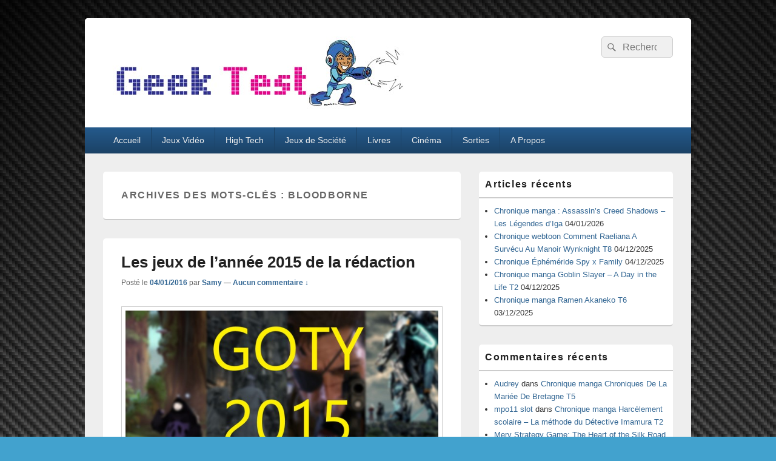

--- FILE ---
content_type: text/html; charset=UTF-8
request_url: https://geektest.fr/tag/bloodborne/
body_size: 14296
content:
<!DOCTYPE html>

<html lang="fr-FR">

<head>
    <meta charset="UTF-8" />
    <meta name="viewport" content="width=device-width, initial-scale=1">
    <link rel="profile" href="http://gmpg.org/xfn/11" />
    <link rel="pingback" href="https://geektest.fr/xmlrpc.php" />
    <meta name='robots' content='index, follow, max-image-preview:large, max-snippet:-1, max-video-preview:-1' />

	<!-- This site is optimized with the Yoast SEO plugin v26.7 - https://yoast.com/wordpress/plugins/seo/ -->
	<title>Bloodborne Archives - GeekTest</title>
	<link rel="canonical" href="https://geektest.fr/tag/bloodborne/" />
	<meta property="og:locale" content="fr_FR" />
	<meta property="og:type" content="article" />
	<meta property="og:title" content="Bloodborne Archives - GeekTest" />
	<meta property="og:url" content="https://geektest.fr/tag/bloodborne/" />
	<meta property="og:site_name" content="GeekTest" />
	<meta name="twitter:card" content="summary_large_image" />
	<meta name="twitter:site" content="@SamyGeekTest" />
	<script type="application/ld+json" class="yoast-schema-graph">{"@context":"https://schema.org","@graph":[{"@type":"CollectionPage","@id":"https://geektest.fr/tag/bloodborne/","url":"https://geektest.fr/tag/bloodborne/","name":"Bloodborne Archives - GeekTest","isPartOf":{"@id":"https://geektest.fr/#website"},"primaryImageOfPage":{"@id":"https://geektest.fr/tag/bloodborne/#primaryimage"},"image":{"@id":"https://geektest.fr/tag/bloodborne/#primaryimage"},"thumbnailUrl":"https://geektest.fr/wp-content/uploads/2016/01/Sans-titre-1.jpg","breadcrumb":{"@id":"https://geektest.fr/tag/bloodborne/#breadcrumb"},"inLanguage":"fr-FR"},{"@type":"ImageObject","inLanguage":"fr-FR","@id":"https://geektest.fr/tag/bloodborne/#primaryimage","url":"https://geektest.fr/wp-content/uploads/2016/01/Sans-titre-1.jpg","contentUrl":"https://geektest.fr/wp-content/uploads/2016/01/Sans-titre-1.jpg","width":1280,"height":720,"caption":"GOTY 2015"},{"@type":"BreadcrumbList","@id":"https://geektest.fr/tag/bloodborne/#breadcrumb","itemListElement":[{"@type":"ListItem","position":1,"name":"Accueil","item":"https://geektest.fr/"},{"@type":"ListItem","position":2,"name":"Bloodborne"}]},{"@type":"WebSite","@id":"https://geektest.fr/#website","url":"https://geektest.fr/","name":"GeekTest","description":"Blog jeux-vidéo et high-tech","publisher":{"@id":"https://geektest.fr/#organization"},"potentialAction":[{"@type":"SearchAction","target":{"@type":"EntryPoint","urlTemplate":"https://geektest.fr/?s={search_term_string}"},"query-input":{"@type":"PropertyValueSpecification","valueRequired":true,"valueName":"search_term_string"}}],"inLanguage":"fr-FR"},{"@type":"Organization","@id":"https://geektest.fr/#organization","name":"GeekTest","url":"https://geektest.fr/","logo":{"@type":"ImageObject","inLanguage":"fr-FR","@id":"https://geektest.fr/#/schema/logo/image/","url":"https://geektest.fr/wp-content/uploads/2015/01/cropped-Banière-Geek-Test-Megaman.jpg","contentUrl":"https://geektest.fr/wp-content/uploads/2015/01/cropped-Banière-Geek-Test-Megaman.jpg","width":500,"height":120,"caption":"GeekTest"},"image":{"@id":"https://geektest.fr/#/schema/logo/image/"},"sameAs":["https://x.com/SamyGeekTest","https://www.youtube.com/@GeekTestfr"]}]}</script>
	<!-- / Yoast SEO plugin. -->


<link rel="alternate" type="application/rss+xml" title="GeekTest &raquo; Flux" href="https://geektest.fr/feed/" />
<link rel="alternate" type="application/rss+xml" title="GeekTest &raquo; Flux des commentaires" href="https://geektest.fr/comments/feed/" />
<link rel="alternate" type="application/rss+xml" title="GeekTest &raquo; Flux de l’étiquette Bloodborne" href="https://geektest.fr/tag/bloodborne/feed/" />
		<!-- This site uses the Google Analytics by MonsterInsights plugin v9.11.1 - Using Analytics tracking - https://www.monsterinsights.com/ -->
							<script src="//www.googletagmanager.com/gtag/js?id=G-CGHH041ZJF"  data-cfasync="false" data-wpfc-render="false" type="text/javascript" async></script>
			<script data-cfasync="false" data-wpfc-render="false" type="text/javascript">
				var mi_version = '9.11.1';
				var mi_track_user = true;
				var mi_no_track_reason = '';
								var MonsterInsightsDefaultLocations = {"page_location":"https:\/\/geektest.fr\/tag\/bloodborne\/"};
								if ( typeof MonsterInsightsPrivacyGuardFilter === 'function' ) {
					var MonsterInsightsLocations = (typeof MonsterInsightsExcludeQuery === 'object') ? MonsterInsightsPrivacyGuardFilter( MonsterInsightsExcludeQuery ) : MonsterInsightsPrivacyGuardFilter( MonsterInsightsDefaultLocations );
				} else {
					var MonsterInsightsLocations = (typeof MonsterInsightsExcludeQuery === 'object') ? MonsterInsightsExcludeQuery : MonsterInsightsDefaultLocations;
				}

								var disableStrs = [
										'ga-disable-G-CGHH041ZJF',
									];

				/* Function to detect opted out users */
				function __gtagTrackerIsOptedOut() {
					for (var index = 0; index < disableStrs.length; index++) {
						if (document.cookie.indexOf(disableStrs[index] + '=true') > -1) {
							return true;
						}
					}

					return false;
				}

				/* Disable tracking if the opt-out cookie exists. */
				if (__gtagTrackerIsOptedOut()) {
					for (var index = 0; index < disableStrs.length; index++) {
						window[disableStrs[index]] = true;
					}
				}

				/* Opt-out function */
				function __gtagTrackerOptout() {
					for (var index = 0; index < disableStrs.length; index++) {
						document.cookie = disableStrs[index] + '=true; expires=Thu, 31 Dec 2099 23:59:59 UTC; path=/';
						window[disableStrs[index]] = true;
					}
				}

				if ('undefined' === typeof gaOptout) {
					function gaOptout() {
						__gtagTrackerOptout();
					}
				}
								window.dataLayer = window.dataLayer || [];

				window.MonsterInsightsDualTracker = {
					helpers: {},
					trackers: {},
				};
				if (mi_track_user) {
					function __gtagDataLayer() {
						dataLayer.push(arguments);
					}

					function __gtagTracker(type, name, parameters) {
						if (!parameters) {
							parameters = {};
						}

						if (parameters.send_to) {
							__gtagDataLayer.apply(null, arguments);
							return;
						}

						if (type === 'event') {
														parameters.send_to = monsterinsights_frontend.v4_id;
							var hookName = name;
							if (typeof parameters['event_category'] !== 'undefined') {
								hookName = parameters['event_category'] + ':' + name;
							}

							if (typeof MonsterInsightsDualTracker.trackers[hookName] !== 'undefined') {
								MonsterInsightsDualTracker.trackers[hookName](parameters);
							} else {
								__gtagDataLayer('event', name, parameters);
							}
							
						} else {
							__gtagDataLayer.apply(null, arguments);
						}
					}

					__gtagTracker('js', new Date());
					__gtagTracker('set', {
						'developer_id.dZGIzZG': true,
											});
					if ( MonsterInsightsLocations.page_location ) {
						__gtagTracker('set', MonsterInsightsLocations);
					}
										__gtagTracker('config', 'G-CGHH041ZJF', {"forceSSL":"true"} );
										window.gtag = __gtagTracker;										(function () {
						/* https://developers.google.com/analytics/devguides/collection/analyticsjs/ */
						/* ga and __gaTracker compatibility shim. */
						var noopfn = function () {
							return null;
						};
						var newtracker = function () {
							return new Tracker();
						};
						var Tracker = function () {
							return null;
						};
						var p = Tracker.prototype;
						p.get = noopfn;
						p.set = noopfn;
						p.send = function () {
							var args = Array.prototype.slice.call(arguments);
							args.unshift('send');
							__gaTracker.apply(null, args);
						};
						var __gaTracker = function () {
							var len = arguments.length;
							if (len === 0) {
								return;
							}
							var f = arguments[len - 1];
							if (typeof f !== 'object' || f === null || typeof f.hitCallback !== 'function') {
								if ('send' === arguments[0]) {
									var hitConverted, hitObject = false, action;
									if ('event' === arguments[1]) {
										if ('undefined' !== typeof arguments[3]) {
											hitObject = {
												'eventAction': arguments[3],
												'eventCategory': arguments[2],
												'eventLabel': arguments[4],
												'value': arguments[5] ? arguments[5] : 1,
											}
										}
									}
									if ('pageview' === arguments[1]) {
										if ('undefined' !== typeof arguments[2]) {
											hitObject = {
												'eventAction': 'page_view',
												'page_path': arguments[2],
											}
										}
									}
									if (typeof arguments[2] === 'object') {
										hitObject = arguments[2];
									}
									if (typeof arguments[5] === 'object') {
										Object.assign(hitObject, arguments[5]);
									}
									if ('undefined' !== typeof arguments[1].hitType) {
										hitObject = arguments[1];
										if ('pageview' === hitObject.hitType) {
											hitObject.eventAction = 'page_view';
										}
									}
									if (hitObject) {
										action = 'timing' === arguments[1].hitType ? 'timing_complete' : hitObject.eventAction;
										hitConverted = mapArgs(hitObject);
										__gtagTracker('event', action, hitConverted);
									}
								}
								return;
							}

							function mapArgs(args) {
								var arg, hit = {};
								var gaMap = {
									'eventCategory': 'event_category',
									'eventAction': 'event_action',
									'eventLabel': 'event_label',
									'eventValue': 'event_value',
									'nonInteraction': 'non_interaction',
									'timingCategory': 'event_category',
									'timingVar': 'name',
									'timingValue': 'value',
									'timingLabel': 'event_label',
									'page': 'page_path',
									'location': 'page_location',
									'title': 'page_title',
									'referrer' : 'page_referrer',
								};
								for (arg in args) {
																		if (!(!args.hasOwnProperty(arg) || !gaMap.hasOwnProperty(arg))) {
										hit[gaMap[arg]] = args[arg];
									} else {
										hit[arg] = args[arg];
									}
								}
								return hit;
							}

							try {
								f.hitCallback();
							} catch (ex) {
							}
						};
						__gaTracker.create = newtracker;
						__gaTracker.getByName = newtracker;
						__gaTracker.getAll = function () {
							return [];
						};
						__gaTracker.remove = noopfn;
						__gaTracker.loaded = true;
						window['__gaTracker'] = __gaTracker;
					})();
									} else {
										console.log("");
					(function () {
						function __gtagTracker() {
							return null;
						}

						window['__gtagTracker'] = __gtagTracker;
						window['gtag'] = __gtagTracker;
					})();
									}
			</script>
							<!-- / Google Analytics by MonsterInsights -->
		<style id='wp-img-auto-sizes-contain-inline-css' type='text/css'>
img:is([sizes=auto i],[sizes^="auto," i]){contain-intrinsic-size:3000px 1500px}
/*# sourceURL=wp-img-auto-sizes-contain-inline-css */
</style>
<style id='wp-emoji-styles-inline-css' type='text/css'>

	img.wp-smiley, img.emoji {
		display: inline !important;
		border: none !important;
		box-shadow: none !important;
		height: 1em !important;
		width: 1em !important;
		margin: 0 0.07em !important;
		vertical-align: -0.1em !important;
		background: none !important;
		padding: 0 !important;
	}
/*# sourceURL=wp-emoji-styles-inline-css */
</style>
<style id='wp-block-library-inline-css' type='text/css'>
:root{--wp-block-synced-color:#7a00df;--wp-block-synced-color--rgb:122,0,223;--wp-bound-block-color:var(--wp-block-synced-color);--wp-editor-canvas-background:#ddd;--wp-admin-theme-color:#007cba;--wp-admin-theme-color--rgb:0,124,186;--wp-admin-theme-color-darker-10:#006ba1;--wp-admin-theme-color-darker-10--rgb:0,107,160.5;--wp-admin-theme-color-darker-20:#005a87;--wp-admin-theme-color-darker-20--rgb:0,90,135;--wp-admin-border-width-focus:2px}@media (min-resolution:192dpi){:root{--wp-admin-border-width-focus:1.5px}}.wp-element-button{cursor:pointer}:root .has-very-light-gray-background-color{background-color:#eee}:root .has-very-dark-gray-background-color{background-color:#313131}:root .has-very-light-gray-color{color:#eee}:root .has-very-dark-gray-color{color:#313131}:root .has-vivid-green-cyan-to-vivid-cyan-blue-gradient-background{background:linear-gradient(135deg,#00d084,#0693e3)}:root .has-purple-crush-gradient-background{background:linear-gradient(135deg,#34e2e4,#4721fb 50%,#ab1dfe)}:root .has-hazy-dawn-gradient-background{background:linear-gradient(135deg,#faaca8,#dad0ec)}:root .has-subdued-olive-gradient-background{background:linear-gradient(135deg,#fafae1,#67a671)}:root .has-atomic-cream-gradient-background{background:linear-gradient(135deg,#fdd79a,#004a59)}:root .has-nightshade-gradient-background{background:linear-gradient(135deg,#330968,#31cdcf)}:root .has-midnight-gradient-background{background:linear-gradient(135deg,#020381,#2874fc)}:root{--wp--preset--font-size--normal:16px;--wp--preset--font-size--huge:42px}.has-regular-font-size{font-size:1em}.has-larger-font-size{font-size:2.625em}.has-normal-font-size{font-size:var(--wp--preset--font-size--normal)}.has-huge-font-size{font-size:var(--wp--preset--font-size--huge)}.has-text-align-center{text-align:center}.has-text-align-left{text-align:left}.has-text-align-right{text-align:right}.has-fit-text{white-space:nowrap!important}#end-resizable-editor-section{display:none}.aligncenter{clear:both}.items-justified-left{justify-content:flex-start}.items-justified-center{justify-content:center}.items-justified-right{justify-content:flex-end}.items-justified-space-between{justify-content:space-between}.screen-reader-text{border:0;clip-path:inset(50%);height:1px;margin:-1px;overflow:hidden;padding:0;position:absolute;width:1px;word-wrap:normal!important}.screen-reader-text:focus{background-color:#ddd;clip-path:none;color:#444;display:block;font-size:1em;height:auto;left:5px;line-height:normal;padding:15px 23px 14px;text-decoration:none;top:5px;width:auto;z-index:100000}html :where(.has-border-color){border-style:solid}html :where([style*=border-top-color]){border-top-style:solid}html :where([style*=border-right-color]){border-right-style:solid}html :where([style*=border-bottom-color]){border-bottom-style:solid}html :where([style*=border-left-color]){border-left-style:solid}html :where([style*=border-width]){border-style:solid}html :where([style*=border-top-width]){border-top-style:solid}html :where([style*=border-right-width]){border-right-style:solid}html :where([style*=border-bottom-width]){border-bottom-style:solid}html :where([style*=border-left-width]){border-left-style:solid}html :where(img[class*=wp-image-]){height:auto;max-width:100%}:where(figure){margin:0 0 1em}html :where(.is-position-sticky){--wp-admin--admin-bar--position-offset:var(--wp-admin--admin-bar--height,0px)}@media screen and (max-width:600px){html :where(.is-position-sticky){--wp-admin--admin-bar--position-offset:0px}}

/*# sourceURL=wp-block-library-inline-css */
</style><style id='global-styles-inline-css' type='text/css'>
:root{--wp--preset--aspect-ratio--square: 1;--wp--preset--aspect-ratio--4-3: 4/3;--wp--preset--aspect-ratio--3-4: 3/4;--wp--preset--aspect-ratio--3-2: 3/2;--wp--preset--aspect-ratio--2-3: 2/3;--wp--preset--aspect-ratio--16-9: 16/9;--wp--preset--aspect-ratio--9-16: 9/16;--wp--preset--color--black: #000000;--wp--preset--color--cyan-bluish-gray: #abb8c3;--wp--preset--color--white: #ffffff;--wp--preset--color--pale-pink: #f78da7;--wp--preset--color--vivid-red: #cf2e2e;--wp--preset--color--luminous-vivid-orange: #ff6900;--wp--preset--color--luminous-vivid-amber: #fcb900;--wp--preset--color--light-green-cyan: #7bdcb5;--wp--preset--color--vivid-green-cyan: #00d084;--wp--preset--color--pale-cyan-blue: #8ed1fc;--wp--preset--color--vivid-cyan-blue: #0693e3;--wp--preset--color--vivid-purple: #9b51e0;--wp--preset--color--dark-gray: #373737;--wp--preset--color--medium-gray: #cccccc;--wp--preset--color--light-gray: #eeeeee;--wp--preset--color--blue: #1982d1;--wp--preset--gradient--vivid-cyan-blue-to-vivid-purple: linear-gradient(135deg,rgb(6,147,227) 0%,rgb(155,81,224) 100%);--wp--preset--gradient--light-green-cyan-to-vivid-green-cyan: linear-gradient(135deg,rgb(122,220,180) 0%,rgb(0,208,130) 100%);--wp--preset--gradient--luminous-vivid-amber-to-luminous-vivid-orange: linear-gradient(135deg,rgb(252,185,0) 0%,rgb(255,105,0) 100%);--wp--preset--gradient--luminous-vivid-orange-to-vivid-red: linear-gradient(135deg,rgb(255,105,0) 0%,rgb(207,46,46) 100%);--wp--preset--gradient--very-light-gray-to-cyan-bluish-gray: linear-gradient(135deg,rgb(238,238,238) 0%,rgb(169,184,195) 100%);--wp--preset--gradient--cool-to-warm-spectrum: linear-gradient(135deg,rgb(74,234,220) 0%,rgb(151,120,209) 20%,rgb(207,42,186) 40%,rgb(238,44,130) 60%,rgb(251,105,98) 80%,rgb(254,248,76) 100%);--wp--preset--gradient--blush-light-purple: linear-gradient(135deg,rgb(255,206,236) 0%,rgb(152,150,240) 100%);--wp--preset--gradient--blush-bordeaux: linear-gradient(135deg,rgb(254,205,165) 0%,rgb(254,45,45) 50%,rgb(107,0,62) 100%);--wp--preset--gradient--luminous-dusk: linear-gradient(135deg,rgb(255,203,112) 0%,rgb(199,81,192) 50%,rgb(65,88,208) 100%);--wp--preset--gradient--pale-ocean: linear-gradient(135deg,rgb(255,245,203) 0%,rgb(182,227,212) 50%,rgb(51,167,181) 100%);--wp--preset--gradient--electric-grass: linear-gradient(135deg,rgb(202,248,128) 0%,rgb(113,206,126) 100%);--wp--preset--gradient--midnight: linear-gradient(135deg,rgb(2,3,129) 0%,rgb(40,116,252) 100%);--wp--preset--font-size--small: 14px;--wp--preset--font-size--medium: 20px;--wp--preset--font-size--large: 24px;--wp--preset--font-size--x-large: 42px;--wp--preset--font-size--normal: 16px;--wp--preset--font-size--huge: 26px;--wp--preset--spacing--20: 0.44rem;--wp--preset--spacing--30: 0.67rem;--wp--preset--spacing--40: 1rem;--wp--preset--spacing--50: 1.5rem;--wp--preset--spacing--60: 2.25rem;--wp--preset--spacing--70: 3.38rem;--wp--preset--spacing--80: 5.06rem;--wp--preset--shadow--natural: 6px 6px 9px rgba(0, 0, 0, 0.2);--wp--preset--shadow--deep: 12px 12px 50px rgba(0, 0, 0, 0.4);--wp--preset--shadow--sharp: 6px 6px 0px rgba(0, 0, 0, 0.2);--wp--preset--shadow--outlined: 6px 6px 0px -3px rgb(255, 255, 255), 6px 6px rgb(0, 0, 0);--wp--preset--shadow--crisp: 6px 6px 0px rgb(0, 0, 0);}:where(.is-layout-flex){gap: 0.5em;}:where(.is-layout-grid){gap: 0.5em;}body .is-layout-flex{display: flex;}.is-layout-flex{flex-wrap: wrap;align-items: center;}.is-layout-flex > :is(*, div){margin: 0;}body .is-layout-grid{display: grid;}.is-layout-grid > :is(*, div){margin: 0;}:where(.wp-block-columns.is-layout-flex){gap: 2em;}:where(.wp-block-columns.is-layout-grid){gap: 2em;}:where(.wp-block-post-template.is-layout-flex){gap: 1.25em;}:where(.wp-block-post-template.is-layout-grid){gap: 1.25em;}.has-black-color{color: var(--wp--preset--color--black) !important;}.has-cyan-bluish-gray-color{color: var(--wp--preset--color--cyan-bluish-gray) !important;}.has-white-color{color: var(--wp--preset--color--white) !important;}.has-pale-pink-color{color: var(--wp--preset--color--pale-pink) !important;}.has-vivid-red-color{color: var(--wp--preset--color--vivid-red) !important;}.has-luminous-vivid-orange-color{color: var(--wp--preset--color--luminous-vivid-orange) !important;}.has-luminous-vivid-amber-color{color: var(--wp--preset--color--luminous-vivid-amber) !important;}.has-light-green-cyan-color{color: var(--wp--preset--color--light-green-cyan) !important;}.has-vivid-green-cyan-color{color: var(--wp--preset--color--vivid-green-cyan) !important;}.has-pale-cyan-blue-color{color: var(--wp--preset--color--pale-cyan-blue) !important;}.has-vivid-cyan-blue-color{color: var(--wp--preset--color--vivid-cyan-blue) !important;}.has-vivid-purple-color{color: var(--wp--preset--color--vivid-purple) !important;}.has-black-background-color{background-color: var(--wp--preset--color--black) !important;}.has-cyan-bluish-gray-background-color{background-color: var(--wp--preset--color--cyan-bluish-gray) !important;}.has-white-background-color{background-color: var(--wp--preset--color--white) !important;}.has-pale-pink-background-color{background-color: var(--wp--preset--color--pale-pink) !important;}.has-vivid-red-background-color{background-color: var(--wp--preset--color--vivid-red) !important;}.has-luminous-vivid-orange-background-color{background-color: var(--wp--preset--color--luminous-vivid-orange) !important;}.has-luminous-vivid-amber-background-color{background-color: var(--wp--preset--color--luminous-vivid-amber) !important;}.has-light-green-cyan-background-color{background-color: var(--wp--preset--color--light-green-cyan) !important;}.has-vivid-green-cyan-background-color{background-color: var(--wp--preset--color--vivid-green-cyan) !important;}.has-pale-cyan-blue-background-color{background-color: var(--wp--preset--color--pale-cyan-blue) !important;}.has-vivid-cyan-blue-background-color{background-color: var(--wp--preset--color--vivid-cyan-blue) !important;}.has-vivid-purple-background-color{background-color: var(--wp--preset--color--vivid-purple) !important;}.has-black-border-color{border-color: var(--wp--preset--color--black) !important;}.has-cyan-bluish-gray-border-color{border-color: var(--wp--preset--color--cyan-bluish-gray) !important;}.has-white-border-color{border-color: var(--wp--preset--color--white) !important;}.has-pale-pink-border-color{border-color: var(--wp--preset--color--pale-pink) !important;}.has-vivid-red-border-color{border-color: var(--wp--preset--color--vivid-red) !important;}.has-luminous-vivid-orange-border-color{border-color: var(--wp--preset--color--luminous-vivid-orange) !important;}.has-luminous-vivid-amber-border-color{border-color: var(--wp--preset--color--luminous-vivid-amber) !important;}.has-light-green-cyan-border-color{border-color: var(--wp--preset--color--light-green-cyan) !important;}.has-vivid-green-cyan-border-color{border-color: var(--wp--preset--color--vivid-green-cyan) !important;}.has-pale-cyan-blue-border-color{border-color: var(--wp--preset--color--pale-cyan-blue) !important;}.has-vivid-cyan-blue-border-color{border-color: var(--wp--preset--color--vivid-cyan-blue) !important;}.has-vivid-purple-border-color{border-color: var(--wp--preset--color--vivid-purple) !important;}.has-vivid-cyan-blue-to-vivid-purple-gradient-background{background: var(--wp--preset--gradient--vivid-cyan-blue-to-vivid-purple) !important;}.has-light-green-cyan-to-vivid-green-cyan-gradient-background{background: var(--wp--preset--gradient--light-green-cyan-to-vivid-green-cyan) !important;}.has-luminous-vivid-amber-to-luminous-vivid-orange-gradient-background{background: var(--wp--preset--gradient--luminous-vivid-amber-to-luminous-vivid-orange) !important;}.has-luminous-vivid-orange-to-vivid-red-gradient-background{background: var(--wp--preset--gradient--luminous-vivid-orange-to-vivid-red) !important;}.has-very-light-gray-to-cyan-bluish-gray-gradient-background{background: var(--wp--preset--gradient--very-light-gray-to-cyan-bluish-gray) !important;}.has-cool-to-warm-spectrum-gradient-background{background: var(--wp--preset--gradient--cool-to-warm-spectrum) !important;}.has-blush-light-purple-gradient-background{background: var(--wp--preset--gradient--blush-light-purple) !important;}.has-blush-bordeaux-gradient-background{background: var(--wp--preset--gradient--blush-bordeaux) !important;}.has-luminous-dusk-gradient-background{background: var(--wp--preset--gradient--luminous-dusk) !important;}.has-pale-ocean-gradient-background{background: var(--wp--preset--gradient--pale-ocean) !important;}.has-electric-grass-gradient-background{background: var(--wp--preset--gradient--electric-grass) !important;}.has-midnight-gradient-background{background: var(--wp--preset--gradient--midnight) !important;}.has-small-font-size{font-size: var(--wp--preset--font-size--small) !important;}.has-medium-font-size{font-size: var(--wp--preset--font-size--medium) !important;}.has-large-font-size{font-size: var(--wp--preset--font-size--large) !important;}.has-x-large-font-size{font-size: var(--wp--preset--font-size--x-large) !important;}
/*# sourceURL=global-styles-inline-css */
</style>

<style id='classic-theme-styles-inline-css' type='text/css'>
/*! This file is auto-generated */
.wp-block-button__link{color:#fff;background-color:#32373c;border-radius:9999px;box-shadow:none;text-decoration:none;padding:calc(.667em + 2px) calc(1.333em + 2px);font-size:1.125em}.wp-block-file__button{background:#32373c;color:#fff;text-decoration:none}
/*# sourceURL=/wp-includes/css/classic-themes.min.css */
</style>
<link rel='stylesheet' id='genericons-css' href='https://geektest.fr/wp-content/themes/catch-box/genericons/genericons.css?ver=3.4.1' type='text/css' media='all' />
<link rel='stylesheet' id='catchbox-style-css' href='https://geektest.fr/wp-content/themes/catch-box/style.css?ver=20251223-93413' type='text/css' media='all' />
<link rel='stylesheet' id='catchbox-block-style-css' href='https://geektest.fr/wp-content/themes/catch-box/css/blocks.css?ver=1.0' type='text/css' media='all' />
<link rel='stylesheet' id='blue-css' href='https://geektest.fr/wp-content/themes/catch-box/colors/blue.css' type='text/css' media='all' />
<link rel='stylesheet' id='tablepress-default-css' href='https://geektest.fr/wp-content/plugins/tablepress/css/build/default.css?ver=3.2.6' type='text/css' media='all' />
<script type="text/javascript" src="https://geektest.fr/wp-content/plugins/google-analytics-for-wordpress/assets/js/frontend-gtag.min.js?ver=9.11.1" id="monsterinsights-frontend-script-js" async="async" data-wp-strategy="async"></script>
<script data-cfasync="false" data-wpfc-render="false" type="text/javascript" id='monsterinsights-frontend-script-js-extra'>/* <![CDATA[ */
var monsterinsights_frontend = {"js_events_tracking":"true","download_extensions":"doc,pdf,ppt,zip,xls,docx,pptx,xlsx","inbound_paths":"[]","home_url":"https:\/\/geektest.fr","hash_tracking":"false","v4_id":"G-CGHH041ZJF"};/* ]]> */
</script>
<script type="text/javascript" src="https://geektest.fr/wp-includes/js/jquery/jquery.min.js?ver=3.7.1" id="jquery-core-js"></script>
<script type="text/javascript" src="https://geektest.fr/wp-includes/js/jquery/jquery-migrate.min.js?ver=3.4.1" id="jquery-migrate-js"></script>
<script type="text/javascript" id="catchbox-menu-js-extra">
/* <![CDATA[ */
var screenReaderText = {"expand":"ouvrir le menu enfant","collapse":"refermer le menu enfant"};
//# sourceURL=catchbox-menu-js-extra
/* ]]> */
</script>
<script type="text/javascript" src="https://geektest.fr/wp-content/themes/catch-box/js/menu.min.js?ver=2.1.1.1" id="catchbox-menu-js"></script>
<link rel="https://api.w.org/" href="https://geektest.fr/wp-json/" /><link rel="alternate" title="JSON" type="application/json" href="https://geektest.fr/wp-json/wp/v2/tags/732" /><link rel="EditURI" type="application/rsd+xml" title="RSD" href="https://geektest.fr/xmlrpc.php?rsd" />
<meta name="generator" content="WordPress 6.9" />
	<style>
		/* Link color */
		a,
		#site-title a:focus,
		#site-title a:hover,
		#site-title a:active,
		.entry-title a:hover,
		.entry-title a:focus,
		.entry-title a:active,
		.widget_catchbox_ephemera .comments-link a:hover,
		section.recent-posts .other-recent-posts a[rel="bookmark"]:hover,
		section.recent-posts .other-recent-posts .comments-link a:hover,
		.format-image footer.entry-meta a:hover,
		#site-generator a:hover {
			color: #326693;
		}
		section.recent-posts .other-recent-posts .comments-link a:hover {
			border-color: #326693;
		}
	</style>
<style type="text/css">.recentcomments a{display:inline !important;padding:0 !important;margin:0 !important;}</style>	<style type="text/css">
			#site-title,
		#site-description {
			position: absolute !important;
			clip: rect(1px 1px 1px 1px); /* IE6, IE7 */
			clip: rect(1px, 1px, 1px, 1px);
		}
		</style>
	<style type="text/css" id="custom-background-css">
body.custom-background { background-image: url("https://geektest.fr/wp-content/uploads/2013/05/Free-carbon-fiber-wallpaper-ebin.png"); background-position: left top; background-size: auto; background-repeat: repeat; background-attachment: fixed; }
</style>
	<link rel="icon" href="https://geektest.fr/wp-content/uploads/2013/03/favicon.ico" sizes="32x32" />
<link rel="icon" href="https://geektest.fr/wp-content/uploads/2013/03/favicon.ico" sizes="192x192" />
<link rel="apple-touch-icon" href="https://geektest.fr/wp-content/uploads/2013/03/favicon.ico" />
<meta name="msapplication-TileImage" content="https://geektest.fr/wp-content/uploads/2013/03/favicon.ico" />
</head>

<body class="archive tag tag-bloodborne tag-732 custom-background wp-custom-logo wp-embed-responsive wp-theme-catch-box right-sidebar one-menu header-image-top">

    
    
    <div id="page" class="hfeed site">

        <a href="#main" class="skip-link screen-reader-text">Aller au contenu principal</a>
        <header id="branding" role="banner">

            
            <div id="header-content" class="clearfix">

                <div class="logo-wrap clearfix"><div id="site-logo"><a href="https://geektest.fr/" class="custom-logo-link" rel="home"><img width="500" height="120" src="https://geektest.fr/wp-content/uploads/2015/01/cropped-Banière-Geek-Test-Megaman.jpg" class="custom-logo" alt="GeekTest" decoding="async" fetchpriority="high" srcset="https://geektest.fr/wp-content/uploads/2015/01/cropped-Banière-Geek-Test-Megaman.jpg 500w, https://geektest.fr/wp-content/uploads/2015/01/cropped-Banière-Geek-Test-Megaman-300x72.jpg 300w" sizes="(max-width: 500px) 100vw, 500px" /></a></div><!-- #site-logo -->	<div id="hgroup" class="site-details">
					<p id="site-title"><a href="https://geektest.fr/" rel="home">GeekTest</a></p>
					<p id="site-description">Blog jeux-vidéo et high-tech</p>
			
   	</div><!-- #hgroup -->
</div><!-- .logo-wrap -->	<form role="search" method="get" class="searchform" action="https://geektest.fr/">
		<label>
			<span class="screen-reader-text">Recherche :</span>
			<input type="search" class="search-field" placeholder="Recherche" value="" name="s" title="Recherche :" />
		</label>
		<button type="submit" class="search-submit"><span class="screen-reader-text">Rechercher</span></button>
	</form>

            </div><!-- #header-content -->

                <div class="menu-access-wrap mobile-header-menu clearfix">
        <div id="mobile-header-left-menu" class="mobile-menu-anchor primary-menu">
            <a href="#mobile-header-left-nav" id="menu-toggle-primary" class="genericon genericon-menu">
                <span class="mobile-menu-text">Menu</span>
            </a>
        </div><!-- #mobile-header-left-menu -->
            
        
        <div id="site-header-menu-primary" class="site-header-menu">
            <nav id="access" class="main-navigation menu-focus" role="navigation" aria-label="Menu principal">
            
                <h3 class="screen-reader-text">Menu principal</h3>
                <div class="menu-header-container"><ul class="menu"><li id="menu-item-119" class="menu-item menu-item-type-custom menu-item-object-custom menu-item-home menu-item-119"><a href="http://geektest.fr/">Accueil</a></li>
<li id="menu-item-1774" class="menu-item menu-item-type-taxonomy menu-item-object-category menu-item-1774"><a href="https://geektest.fr/category/jeux-video/">Jeux Vidéo</a></li>
<li id="menu-item-1775" class="menu-item menu-item-type-taxonomy menu-item-object-category menu-item-1775"><a href="https://geektest.fr/category/high-tech/">High Tech</a></li>
<li id="menu-item-5799" class="menu-item menu-item-type-taxonomy menu-item-object-category menu-item-5799"><a href="https://geektest.fr/category/jeux-societe/">Jeux de Société</a></li>
<li id="menu-item-11767" class="menu-item menu-item-type-taxonomy menu-item-object-category menu-item-11767"><a href="https://geektest.fr/category/livres/">Livres</a></li>
<li id="menu-item-1777" class="menu-item menu-item-type-taxonomy menu-item-object-category menu-item-1777"><a href="https://geektest.fr/category/cinema/">Cinéma</a></li>
<li id="menu-item-1778" class="menu-item menu-item-type-taxonomy menu-item-object-category menu-item-1778"><a href="https://geektest.fr/category/sorties/">Sorties</a></li>
<li id="menu-item-121" class="menu-item menu-item-type-post_type menu-item-object-page menu-item-121"><a href="https://geektest.fr/a-propos/">A Propos</a></li>
</ul></div>            </nav><!-- #access -->
        </div><!-- .site-header-menu -->

            </div><!-- .menu-access-wrap -->
    
        </header><!-- #branding -->

        
        
        <div id="main" class="clearfix">

            
            <div id="primary" class="content-area">

                
                <div id="content" role="main">
                    
			
				<header class="page-header">
					<h1 class="page-title">Archives des mots-clés : <span>Bloodborne</span></h1>

									</header>

								
					
	<article id="post-5325" class="post-5325 post type-post status-publish format-standard has-post-thumbnail hentry category-jeux-video tag-1198 tag-bloodborne tag-goty tag-lost-dimension tag-ori-and-the-blind-forest tag-xenoblade-chronicles-x">
		<header class="entry-header">
							<h2 class="entry-title"><a href="https://geektest.fr/les-jeux-de-annee-2015-de-la-redaction-goty/" title="Permalien pour Les jeux de l&rsquo;année 2015 de la rédaction" rel="bookmark">Les jeux de l&rsquo;année 2015 de la rédaction</a></h2>
			
			                <div class="entry-meta">
                    <span class="sep">Posté le </span><a href="https://geektest.fr/les-jeux-de-annee-2015-de-la-redaction-goty/" title="09:52" rel="bookmark"><time class="entry-date updated" datetime="2016-01-04T09:52:22+01:00" pubdate>04/01/2016</time></a><span class="by-author"> <span class="sep"> par </span> <span class="author vcard"><a class="url fn n" href="https://geektest.fr/author/admin/" title="Voir tous les articles par Samy" rel="author">Samy</a></span></span>                                        	<span class="sep sep-comment"> &mdash; </span>
                        <span class="comments-link">
                         	<a href="https://geektest.fr/les-jeux-de-annee-2015-de-la-redaction-goty/#respond">Aucun commentaire &darr;</a>                        </span>
                                    </div><!-- .entry-meta -->
					</header><!-- .entry-header -->

		             <div class="entry-summary">
                               		<a href="https://geektest.fr/les-jeux-de-annee-2015-de-la-redaction-goty/" title="Permalien pour Les jeux de l&rsquo;année 2015 de la rédaction" rel="bookmark">
						<img width="640" height="318" src="https://geektest.fr/wp-content/uploads/2016/01/Sans-titre-1-644x320.jpg" class="attachment-featured-slider size-featured-slider wp-post-image" alt="GOTY 2015" decoding="async" />                   	</a>
                                <p>Malgré les événements tragiques qui ont marqué cette année en France, 2015 a été très positive pour le blog qui a vu s’enchaîner les bonnes nouvelles : plus de fréquentation, plus d&rsquo;articles, plus de jeux testés et de nouveaux rédacteurs. <a class="more-link" href="https://geektest.fr/les-jeux-de-annee-2015-de-la-redaction-goty/">Continuer la lecture <span class="screen-reader-text">  Les jeux de l&rsquo;année 2015 de la rédaction</span><span class="meta-nav">&rarr;</span></a></p>
            </div><!-- .entry-summary -->
		
		<footer class="entry-meta">
												<span class="cat-links">
				<span class="entry-utility-prep entry-utility-prep-cat-links">Posté dans</span> <a href="https://geektest.fr/category/jeux-video/" rel="category tag">Jeux Vidéo</a>			</span>
									<span class="sep"> | </span>
							<span class="tag-links">
				<span class="entry-utility-prep entry-utility-prep-tag-links">Marqué comme</span> <a href="https://geektest.fr/tag/2015/" rel="tag">2015</a>, <a href="https://geektest.fr/tag/bloodborne/" rel="tag">Bloodborne</a>, <a href="https://geektest.fr/tag/goty/" rel="tag">GOTY</a>, <a href="https://geektest.fr/tag/lost-dimension/" rel="tag">Lost Dimension</a>, <a href="https://geektest.fr/tag/ori-and-the-blind-forest/" rel="tag">Ori and the Blind Forest</a>, <a href="https://geektest.fr/tag/xenoblade-chronicles-x/" rel="tag">Xenoblade Chronicles X</a>			</span>
						
									<span class="sep"> | </span>
						<span class="comments-link"><a href="https://geektest.fr/les-jeux-de-annee-2015-de-la-redaction-goty/#respond"><span class="leave-reply">Publier un commentaire</span></a></span>
			
					</footer><!-- #entry-meta -->
	</article><!-- #post-5325 -->
				
					
	<article id="post-3540" class="post-3540 post type-post status-publish format-standard has-post-thumbnail hentry category-jeux-video category-tests tag-bloodborne tag-dark-souls tag-from-software tag-hidetaka-miyazaki tag-ps4 tag-review tag-sony tag-test">
		<header class="entry-header">
							<h2 class="entry-title"><a href="https://geektest.fr/test-bloodborne-ps4/" title="Permalien pour Test de Bloodborne (PS4)" rel="bookmark">Test de Bloodborne (PS4)</a></h2>
			
			                <div class="entry-meta">
                    <span class="sep">Posté le </span><a href="https://geektest.fr/test-bloodborne-ps4/" title="09:17" rel="bookmark"><time class="entry-date updated" datetime="2015-04-21T09:17:59+02:00" pubdate>21/04/2015</time></a><span class="by-author"> <span class="sep"> par </span> <span class="author vcard"><a class="url fn n" href="https://geektest.fr/author/fabien/" title="Voir tous les articles par Fabien" rel="author">Fabien</a></span></span>                                        	<span class="sep sep-comment"> &mdash; </span>
                        <span class="comments-link">
                         	<a href="https://geektest.fr/test-bloodborne-ps4/#comments">6 commentaires &darr;</a>                        </span>
                                    </div><!-- .entry-meta -->
					</header><!-- .entry-header -->

		             <div class="entry-summary">
                               		<a href="https://geektest.fr/test-bloodborne-ps4/" title="Permalien pour Test de Bloodborne (PS4)" rel="bookmark">
						<img width="640" height="318" src="https://geektest.fr/wp-content/uploads/2015/04/Bloodborne-644x320.jpg" class="attachment-featured-slider size-featured-slider wp-post-image" alt="Bloodborne" decoding="async" />                   	</a>
                                <p>Alors qu’on nous ressasse sans cesse que l’omnipotence des jeux japonais découle maintenant d’une époque révolue, From Software bien assis sur sa recette des Demon’s Souls et Dark Souls nous amène un nouvel élément de réponse à la question : <a class="more-link" href="https://geektest.fr/test-bloodborne-ps4/">Continuer la lecture <span class="screen-reader-text">  Test de Bloodborne (PS4)</span><span class="meta-nav">&rarr;</span></a></p>
            </div><!-- .entry-summary -->
		
		<footer class="entry-meta">
												<span class="cat-links">
				<span class="entry-utility-prep entry-utility-prep-cat-links">Posté dans</span> <a href="https://geektest.fr/category/jeux-video/" rel="category tag">Jeux Vidéo</a>, <a href="https://geektest.fr/category/tests/" rel="category tag">Tests</a>			</span>
									<span class="sep"> | </span>
							<span class="tag-links">
				<span class="entry-utility-prep entry-utility-prep-tag-links">Marqué comme</span> <a href="https://geektest.fr/tag/bloodborne/" rel="tag">Bloodborne</a>, <a href="https://geektest.fr/tag/dark-souls/" rel="tag">Dark Souls</a>, <a href="https://geektest.fr/tag/from-software/" rel="tag">From Software</a>, <a href="https://geektest.fr/tag/hidetaka-miyazaki/" rel="tag">Hidetaka Miyazaki</a>, <a href="https://geektest.fr/tag/ps4/" rel="tag">PS4</a>, <a href="https://geektest.fr/tag/review/" rel="tag">review</a>, <a href="https://geektest.fr/tag/sony/" rel="tag">Sony</a>, <a href="https://geektest.fr/tag/test/" rel="tag">test</a>			</span>
						
									<span class="sep"> | </span>
						<span class="comments-link"><a href="https://geektest.fr/test-bloodborne-ps4/#comments"><b>6</b> commentaires</a></span>
			
					</footer><!-- #entry-meta -->
	</article><!-- #post-3540 -->
				
					
	<article id="post-2503" class="post-2503 post type-post status-publish format-standard has-post-thumbnail hentry category-jeux-video tag-bloodborne tag-dark-souls tag-fromsoftware tag-gameplay tag-gamescom tag-ps4 tag-trailer">
		<header class="entry-header">
							<h2 class="entry-title"><a href="https://geektest.fr/trailer-gameplay-bloodborne-gamescom/" title="Permalien pour Ce trailer de gameplay de Bloodborne va vous glacer le sang !" rel="bookmark">Ce trailer de gameplay de Bloodborne va vous glacer le sang !</a></h2>
			
			                <div class="entry-meta">
                    <span class="sep">Posté le </span><a href="https://geektest.fr/trailer-gameplay-bloodborne-gamescom/" title="09:20" rel="bookmark"><time class="entry-date updated" datetime="2014-08-21T09:20:03+02:00" pubdate>21/08/2014</time></a><span class="by-author"> <span class="sep"> par </span> <span class="author vcard"><a class="url fn n" href="https://geektest.fr/author/admin/" title="Voir tous les articles par Samy" rel="author">Samy</a></span></span>                                        	<span class="sep sep-comment"> &mdash; </span>
                        <span class="comments-link">
                         	<a href="https://geektest.fr/trailer-gameplay-bloodborne-gamescom/#respond">Aucun commentaire &darr;</a>                        </span>
                                    </div><!-- .entry-meta -->
					</header><!-- .entry-header -->

		             <div class="entry-summary">
                               		<a href="https://geektest.fr/trailer-gameplay-bloodborne-gamescom/" title="Permalien pour Ce trailer de gameplay de Bloodborne va vous glacer le sang !" rel="bookmark">
						<img width="640" height="318" src="https://geektest.fr/wp-content/uploads/2014/08/area_BOCHIGAI02_1407930651-644x320.jpg" class="attachment-featured-slider size-featured-slider wp-post-image" alt="Bloodborne" decoding="async" />                   	</a>
                                <p>Le très prometteur Bloodborne s&rsquo;est illustré lors de la Gamescon 2014 à travers un montage de plus de 6 minutes, uniquement issu de séquences de gameplay. L&rsquo;occasion de se faire une bonne idée du jeu dans sa version provisoire. Rappelons <a class="more-link" href="https://geektest.fr/trailer-gameplay-bloodborne-gamescom/">Continuer la lecture <span class="screen-reader-text">  Ce trailer de gameplay de Bloodborne va vous glacer le sang !</span><span class="meta-nav">&rarr;</span></a></p>
            </div><!-- .entry-summary -->
		
		<footer class="entry-meta">
												<span class="cat-links">
				<span class="entry-utility-prep entry-utility-prep-cat-links">Posté dans</span> <a href="https://geektest.fr/category/jeux-video/" rel="category tag">Jeux Vidéo</a>			</span>
									<span class="sep"> | </span>
							<span class="tag-links">
				<span class="entry-utility-prep entry-utility-prep-tag-links">Marqué comme</span> <a href="https://geektest.fr/tag/bloodborne/" rel="tag">Bloodborne</a>, <a href="https://geektest.fr/tag/dark-souls/" rel="tag">Dark Souls</a>, <a href="https://geektest.fr/tag/fromsoftware/" rel="tag">FromSoftware</a>, <a href="https://geektest.fr/tag/gameplay/" rel="tag">gameplay</a>, <a href="https://geektest.fr/tag/gamescom/" rel="tag">Gamescom</a>, <a href="https://geektest.fr/tag/ps4/" rel="tag">PS4</a>, <a href="https://geektest.fr/tag/trailer/" rel="tag">trailer</a>			</span>
						
									<span class="sep"> | </span>
						<span class="comments-link"><a href="https://geektest.fr/trailer-gameplay-bloodborne-gamescom/#respond"><span class="leave-reply">Publier un commentaire</span></a></span>
			
					</footer><!-- #entry-meta -->
	</article><!-- #post-2503 -->
				
				
			
		</div><!-- #content -->
        
		            
	</div><!-- #primary -->
    
	    


		<aside id="secondary" class="sidebar widget-area" role="complementary">
			<h2 class="screen-reader-text">Zone principale de widget pour la barre latérale</h2>
			
		<section id="recent-posts-2" class="widget widget_recent_entries">
		<h2 class="widget-title">Articles récents</h2>
		<ul>
											<li>
					<a href="https://geektest.fr/chronique-manga-assassins-creed-shadows-les-legendes-diga/">Chronique manga : Assassin&rsquo;s Creed Shadows &#8211; Les Légendes d&rsquo;Iga</a>
											<span class="post-date">04/01/2026</span>
									</li>
											<li>
					<a href="https://geektest.fr/chronique-webtoon-comment-raeliana-a-survecu-au-manoir-wynknight-t8/">Chronique webtoon Comment Raeliana A Survécu Au Manoir Wynknight T8</a>
											<span class="post-date">04/12/2025</span>
									</li>
											<li>
					<a href="https://geektest.fr/chronique-ephemeride-spy-x-family/">Chronique Éphéméride Spy x Family</a>
											<span class="post-date">04/12/2025</span>
									</li>
											<li>
					<a href="https://geektest.fr/chronique-manga-goblin-slayer-a-day-in-the-life-t2/">Chronique manga Goblin Slayer &#8211; A Day in the Life T2</a>
											<span class="post-date">04/12/2025</span>
									</li>
											<li>
					<a href="https://geektest.fr/chronique-manga-ramen-akaneko-t6/">Chronique manga Ramen Akaneko T6</a>
											<span class="post-date">03/12/2025</span>
									</li>
					</ul>

		</section><section id="recent-comments-2" class="widget widget_recent_comments"><h2 class="widget-title">Commentaires récents</h2><ul id="recentcomments"><li class="recentcomments"><span class="comment-author-link"><a href="https://www.dormirauzoo.fr/zoos/" class="url" rel="ugc external nofollow">Audrey</a></span> dans <a href="https://geektest.fr/chronique-manga-chroniques-de-la-mariee-de-bretagne-t5/#comment-68271">Chronique manga Chroniques De La Mariée De Bretagne T5</a></li><li class="recentcomments"><span class="comment-author-link"><a href="https://www.rexoriginals.com/" class="url" rel="ugc external nofollow">mpo11 slot</a></span> dans <a href="https://geektest.fr/chronique-manga-harcelement-scolaire-la-methode-du-detective-imamura-t2/#comment-64914">Chronique manga Harcèlement scolaire – La méthode du Détective Imamura T2</a></li><li class="recentcomments"><span class="comment-author-link"><a href="https://bonplansfrench.com/2024/09/20/merv-strategy-game-the-heart-of-the-silk-road-1-to-4-players/" class="url" rel="ugc external nofollow">Merv Strategy Game: The Heart of the Silk Road - 1 to 4 players - Bonplans French</a></span> dans <a href="https://geektest.fr/chronique-jeu-de-societe-merv/#comment-64107">Chronique jeu de société Merv</a></li><li class="recentcomments"><span class="comment-author-link"><a href="https://bonplansfrench.com/jeu-de-societe-star-wars-clone-wars-pandemic-system-bon-plans-french/" class="url" rel="ugc external nofollow">Jeu de société Star Wars : Clone Wars - Pandemic System – Bon Plans French - Bon plans French</a></span> dans <a href="https://geektest.fr/chronique-jeu-de-societe-star-wars-the-clone-wars-pandemic-system/#comment-63418">Chronique jeu de société Star Wars – The Clone Wars &#8211; Pandemic System</a></li><li class="recentcomments"><span class="comment-author-link"><a href="https://bonplansfrench.com/jeu-de-societe-rallyman-gt-bon-plans-french/" class="url" rel="ugc external nofollow">Jeu de société Rallyman GT – Bon Plans French - Bon plans French</a></span> dans <a href="https://geektest.fr/chronique-jeu-de-societe-rallyman-gt/#comment-62396">Chronique jeu de société Rallyman GT</a></li></ul></section><section id="tag_cloud-2" class="widget widget_tag_cloud"><h2 class="widget-title">Mots-clés</h2><div class="tagcloud"><a href="https://geektest.fr/tag/404-editions/" class="tag-cloud-link tag-link-1226 tag-link-position-1" style="font-size: 9pt;" aria-label="404 Editions (144 éléments)">404 Editions</a>
<a href="https://geektest.fr/tag/action/" class="tag-cloud-link tag-link-1159 tag-link-position-2" style="font-size: 15.5pt;" aria-label="action (353 éléments)">action</a>
<a href="https://geektest.fr/tag/amitie/" class="tag-cloud-link tag-link-2902 tag-link-position-3" style="font-size: 8.6666666666667pt;" aria-label="amitie (136 éléments)">amitie</a>
<a href="https://geektest.fr/tag/animal/" class="tag-cloud-link tag-link-2606 tag-link-position-4" style="font-size: 12.333333333333pt;" aria-label="animal (228 éléments)">animal</a>
<a href="https://geektest.fr/tag/animaux/" class="tag-cloud-link tag-link-2086 tag-link-position-5" style="font-size: 13.166666666667pt;" aria-label="animaux (255 éléments)">animaux</a>
<a href="https://geektest.fr/tag/aventure/" class="tag-cloud-link tag-link-1171 tag-link-position-6" style="font-size: 9pt;" aria-label="aventure (145 éléments)">aventure</a>
<a href="https://geektest.fr/tag/bamboo/" class="tag-cloud-link tag-link-2596 tag-link-position-7" style="font-size: 8.6666666666667pt;" aria-label="Bamboo (138 éléments)">Bamboo</a>
<a href="https://geektest.fr/tag/bande-dessinee/" class="tag-cloud-link tag-link-1322 tag-link-position-8" style="font-size: 13.833333333333pt;" aria-label="bande dessinée (279 éléments)">bande dessinée</a>
<a href="https://geektest.fr/tag/bd/" class="tag-cloud-link tag-link-827 tag-link-position-9" style="font-size: 14.333333333333pt;" aria-label="BD (302 éléments)">BD</a>
<a href="https://geektest.fr/tag/bragelonne/" class="tag-cloud-link tag-link-1967 tag-link-position-10" style="font-size: 8.8333333333333pt;" aria-label="Bragelonne (139 éléments)">Bragelonne</a>
<a href="https://geektest.fr/tag/cartes/" class="tag-cloud-link tag-link-1374 tag-link-position-11" style="font-size: 8.6666666666667pt;" aria-label="cartes (137 éléments)">cartes</a>
<a href="https://geektest.fr/tag/documentaire/" class="tag-cloud-link tag-link-2808 tag-link-position-12" style="font-size: 8pt;" aria-label="documentaire (125 éléments)">documentaire</a>
<a href="https://geektest.fr/tag/edi8/" class="tag-cloud-link tag-link-2622 tag-link-position-13" style="font-size: 14.166666666667pt;" aria-label="Edi8 (292 éléments)">Edi8</a>
<a href="https://geektest.fr/tag/editis/" class="tag-cloud-link tag-link-2633 tag-link-position-14" style="font-size: 22pt;" aria-label="Editis (873 éléments)">Editis</a>
<a href="https://geektest.fr/tag/emotion/" class="tag-cloud-link tag-link-2590 tag-link-position-15" style="font-size: 9.1666666666667pt;" aria-label="emotion (147 éléments)">emotion</a>
<a href="https://geektest.fr/tag/fantastique/" class="tag-cloud-link tag-link-2726 tag-link-position-16" style="font-size: 18.833333333333pt;" aria-label="fantastique (565 éléments)">fantastique</a>
<a href="https://geektest.fr/tag/fantasy/" class="tag-cloud-link tag-link-623 tag-link-position-17" style="font-size: 19.666666666667pt;" aria-label="fantasy (631 éléments)">fantasy</a>
<a href="https://geektest.fr/tag/humour/" class="tag-cloud-link tag-link-872 tag-link-position-18" style="font-size: 17.5pt;" aria-label="humour (472 éléments)">humour</a>
<a href="https://geektest.fr/tag/jeu-de-role/" class="tag-cloud-link tag-link-1149 tag-link-position-19" style="font-size: 9pt;" aria-label="jeu de rôle (144 éléments)">jeu de rôle</a>
<a href="https://geektest.fr/tag/jeunesse/" class="tag-cloud-link tag-link-1988 tag-link-position-20" style="font-size: 9.5pt;" aria-label="jeunesse (154 éléments)">jeunesse</a>
<a href="https://geektest.fr/tag/kurokawa/" class="tag-cloud-link tag-link-2125 tag-link-position-21" style="font-size: 18.666666666667pt;" aria-label="Kurokawa (551 éléments)">Kurokawa</a>
<a href="https://geektest.fr/tag/livre/" class="tag-cloud-link tag-link-154 tag-link-position-22" style="font-size: 9.5pt;" aria-label="livre (155 éléments)">livre</a>
<a href="https://geektest.fr/tag/manga/" class="tag-cloud-link tag-link-621 tag-link-position-23" style="font-size: 20.166666666667pt;" aria-label="manga (681 éléments)">manga</a>
<a href="https://geektest.fr/tag/nintendo-switch/" class="tag-cloud-link tag-link-1496 tag-link-position-24" style="font-size: 10.833333333333pt;" aria-label="Nintendo Switch (186 éléments)">Nintendo Switch</a>
<a href="https://geektest.fr/tag/pc/" class="tag-cloud-link tag-link-101 tag-link-position-25" style="font-size: 15.166666666667pt;" aria-label="PC (335 éléments)">PC</a>
<a href="https://geektest.fr/tag/playstation-4/" class="tag-cloud-link tag-link-422 tag-link-position-26" style="font-size: 12.833333333333pt;" aria-label="PlayStation 4 (246 éléments)">PlayStation 4</a>
<a href="https://geektest.fr/tag/playstation-5/" class="tag-cloud-link tag-link-2330 tag-link-position-27" style="font-size: 10pt;" aria-label="PlayStation 5 (166 éléments)">PlayStation 5</a>
<a href="https://geektest.fr/tag/ps4/" class="tag-cloud-link tag-link-30 tag-link-position-28" style="font-size: 19.5pt;" aria-label="PS4 (613 éléments)">PS4</a>
<a href="https://geektest.fr/tag/ps5/" class="tag-cloud-link tag-link-2329 tag-link-position-29" style="font-size: 12.333333333333pt;" aria-label="PS5 (228 éléments)">PS5</a>
<a href="https://geektest.fr/tag/roman/" class="tag-cloud-link tag-link-1958 tag-link-position-30" style="font-size: 12.333333333333pt;" aria-label="roman (230 éléments)">roman</a>
<a href="https://geektest.fr/tag/rpg/" class="tag-cloud-link tag-link-556 tag-link-position-31" style="font-size: 9.5pt;" aria-label="RPG (154 éléments)">RPG</a>
<a href="https://geektest.fr/tag/science-fiction/" class="tag-cloud-link tag-link-620 tag-link-position-32" style="font-size: 12.5pt;" aria-label="science fiction (236 éléments)">science fiction</a>
<a href="https://geektest.fr/tag/seinen/" class="tag-cloud-link tag-link-2434 tag-link-position-33" style="font-size: 11.666666666667pt;" aria-label="seinen (208 éléments)">seinen</a>
<a href="https://geektest.fr/tag/sf/" class="tag-cloud-link tag-link-619 tag-link-position-34" style="font-size: 11pt;" aria-label="SF (189 éléments)">SF</a>
<a href="https://geektest.fr/tag/shueisha/" class="tag-cloud-link tag-link-2465 tag-link-position-35" style="font-size: 10.333333333333pt;" aria-label="Shueisha (174 éléments)">Shueisha</a>
<a href="https://geektest.fr/tag/shonen/" class="tag-cloud-link tag-link-1600 tag-link-position-36" style="font-size: 15.5pt;" aria-label="shônen (356 éléments)">shônen</a>
<a href="https://geektest.fr/tag/sport/" class="tag-cloud-link tag-link-1339 tag-link-position-37" style="font-size: 9.5pt;" aria-label="sport (154 éléments)">sport</a>
<a href="https://geektest.fr/tag/square-enix/" class="tag-cloud-link tag-link-503 tag-link-position-38" style="font-size: 11pt;" aria-label="SQUARE ENIX (190 éléments)">SQUARE ENIX</a>
<a href="https://geektest.fr/tag/strategie/" class="tag-cloud-link tag-link-1297 tag-link-position-39" style="font-size: 8.1666666666667pt;" aria-label="stratégie (127 éléments)">stratégie</a>
<a href="https://geektest.fr/tag/surnaturel/" class="tag-cloud-link tag-link-2725 tag-link-position-40" style="font-size: 8pt;" aria-label="surnaturel (126 éléments)">surnaturel</a>
<a href="https://geektest.fr/tag/test/" class="tag-cloud-link tag-link-59 tag-link-position-41" style="font-size: 13.833333333333pt;" aria-label="test (284 éléments)">test</a>
<a href="https://geektest.fr/tag/tuttle-mori-agency/" class="tag-cloud-link tag-link-2863 tag-link-position-42" style="font-size: 8.8333333333333pt;" aria-label="Tuttle-Mori Agency (139 éléments)">Tuttle-Mori Agency</a>
<a href="https://geektest.fr/tag/univers-poche/" class="tag-cloud-link tag-link-2651 tag-link-position-43" style="font-size: 18.5pt;" aria-label="Univers Poche (541 éléments)">Univers Poche</a>
<a href="https://geektest.fr/tag/xbox-one/" class="tag-cloud-link tag-link-224 tag-link-position-44" style="font-size: 14.5pt;" aria-label="Xbox One (309 éléments)">Xbox One</a>
<a href="https://geektest.fr/tag/xbox-series/" class="tag-cloud-link tag-link-2636 tag-link-position-45" style="font-size: 8.6666666666667pt;" aria-label="Xbox Series (138 éléments)">Xbox Series</a></div>
</section>		</aside><!-- #secondary .widget-area -->

	</div><!-- #main -->

	
	<footer id="colophon" role="contentinfo">
		
        <div id="site-generator" class="clearfix">

            
			<nav class="social-profile" role="navigation" aria-label="Menu pour les liens sociaux dans le pied de page">
 		 		<ul><li class="twitter"><a href="https://twitter.com/GeekTestBlog"><span class="screen-reader-text">Twitter</span></a></li><li class="you-tube"><a href="https://www.youtube.com/@GeekTestfr"><span class="screen-reader-text">YouTube</span></a></li><li class="email"><a href="mailto:contact@geektest.fr"><span class="screen-reader-text">E-mail</span></a></li>
				</ul>
			</nav><!-- .social-profile --><div class="copyright">Copyright &copy; 2026 <a href="https://geektest.fr/" title="GeekTest" ><span>GeekTest</span></a>. Tous droits réservés. </div><div class="powered"><span class="theme-name">Thème : Catch Box par </span><span class="theme-author"><a href="https://catchthemes.com/" title="Thèmes Catch">Thèmes Catch</a></span></div>
        </div> <!-- #site-generator -->

	</footer><!-- #colophon -->

</div><!-- #page -->

<a href="#branding" id="scrollup"><span class="screen-reader-text">Défiler vers le haut</span></a>
<script type="speculationrules">
{"prefetch":[{"source":"document","where":{"and":[{"href_matches":"/*"},{"not":{"href_matches":["/wp-*.php","/wp-admin/*","/wp-content/uploads/*","/wp-content/*","/wp-content/plugins/*","/wp-content/themes/catch-box/*","/*\\?(.+)"]}},{"not":{"selector_matches":"a[rel~=\"nofollow\"]"}},{"not":{"selector_matches":".no-prefetch, .no-prefetch a"}}]},"eagerness":"conservative"}]}
</script>
<script type="text/javascript" src="https://geektest.fr/wp-content/themes/catch-box/js/skip-link-focus-fix.js?ver=20151112" id="catchbox-skip-link-focus-fix-js"></script>
<script type="text/javascript" src="https://geektest.fr/wp-content/themes/catch-box/js/catchbox-scrollup.min.js?ver=20072014" id="catchbox-scrollup-js"></script>
<script id="wp-emoji-settings" type="application/json">
{"baseUrl":"https://s.w.org/images/core/emoji/17.0.2/72x72/","ext":".png","svgUrl":"https://s.w.org/images/core/emoji/17.0.2/svg/","svgExt":".svg","source":{"concatemoji":"https://geektest.fr/wp-includes/js/wp-emoji-release.min.js?ver=6.9"}}
</script>
<script type="module">
/* <![CDATA[ */
/*! This file is auto-generated */
const a=JSON.parse(document.getElementById("wp-emoji-settings").textContent),o=(window._wpemojiSettings=a,"wpEmojiSettingsSupports"),s=["flag","emoji"];function i(e){try{var t={supportTests:e,timestamp:(new Date).valueOf()};sessionStorage.setItem(o,JSON.stringify(t))}catch(e){}}function c(e,t,n){e.clearRect(0,0,e.canvas.width,e.canvas.height),e.fillText(t,0,0);t=new Uint32Array(e.getImageData(0,0,e.canvas.width,e.canvas.height).data);e.clearRect(0,0,e.canvas.width,e.canvas.height),e.fillText(n,0,0);const a=new Uint32Array(e.getImageData(0,0,e.canvas.width,e.canvas.height).data);return t.every((e,t)=>e===a[t])}function p(e,t){e.clearRect(0,0,e.canvas.width,e.canvas.height),e.fillText(t,0,0);var n=e.getImageData(16,16,1,1);for(let e=0;e<n.data.length;e++)if(0!==n.data[e])return!1;return!0}function u(e,t,n,a){switch(t){case"flag":return n(e,"\ud83c\udff3\ufe0f\u200d\u26a7\ufe0f","\ud83c\udff3\ufe0f\u200b\u26a7\ufe0f")?!1:!n(e,"\ud83c\udde8\ud83c\uddf6","\ud83c\udde8\u200b\ud83c\uddf6")&&!n(e,"\ud83c\udff4\udb40\udc67\udb40\udc62\udb40\udc65\udb40\udc6e\udb40\udc67\udb40\udc7f","\ud83c\udff4\u200b\udb40\udc67\u200b\udb40\udc62\u200b\udb40\udc65\u200b\udb40\udc6e\u200b\udb40\udc67\u200b\udb40\udc7f");case"emoji":return!a(e,"\ud83e\u1fac8")}return!1}function f(e,t,n,a){let r;const o=(r="undefined"!=typeof WorkerGlobalScope&&self instanceof WorkerGlobalScope?new OffscreenCanvas(300,150):document.createElement("canvas")).getContext("2d",{willReadFrequently:!0}),s=(o.textBaseline="top",o.font="600 32px Arial",{});return e.forEach(e=>{s[e]=t(o,e,n,a)}),s}function r(e){var t=document.createElement("script");t.src=e,t.defer=!0,document.head.appendChild(t)}a.supports={everything:!0,everythingExceptFlag:!0},new Promise(t=>{let n=function(){try{var e=JSON.parse(sessionStorage.getItem(o));if("object"==typeof e&&"number"==typeof e.timestamp&&(new Date).valueOf()<e.timestamp+604800&&"object"==typeof e.supportTests)return e.supportTests}catch(e){}return null}();if(!n){if("undefined"!=typeof Worker&&"undefined"!=typeof OffscreenCanvas&&"undefined"!=typeof URL&&URL.createObjectURL&&"undefined"!=typeof Blob)try{var e="postMessage("+f.toString()+"("+[JSON.stringify(s),u.toString(),c.toString(),p.toString()].join(",")+"));",a=new Blob([e],{type:"text/javascript"});const r=new Worker(URL.createObjectURL(a),{name:"wpTestEmojiSupports"});return void(r.onmessage=e=>{i(n=e.data),r.terminate(),t(n)})}catch(e){}i(n=f(s,u,c,p))}t(n)}).then(e=>{for(const n in e)a.supports[n]=e[n],a.supports.everything=a.supports.everything&&a.supports[n],"flag"!==n&&(a.supports.everythingExceptFlag=a.supports.everythingExceptFlag&&a.supports[n]);var t;a.supports.everythingExceptFlag=a.supports.everythingExceptFlag&&!a.supports.flag,a.supports.everything||((t=a.source||{}).concatemoji?r(t.concatemoji):t.wpemoji&&t.twemoji&&(r(t.twemoji),r(t.wpemoji)))});
//# sourceURL=https://geektest.fr/wp-includes/js/wp-emoji-loader.min.js
/* ]]> */
</script>

</body>
</html>
